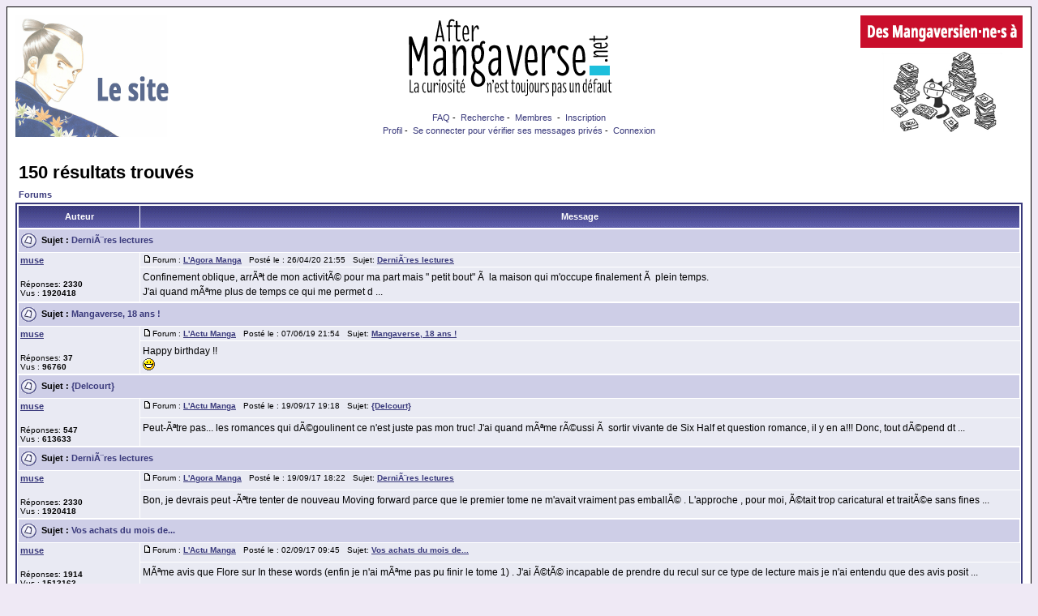

--- FILE ---
content_type: text/html; charset=UTF-8
request_url: http://www.forum-mangaverse.info/search.php?search_author=muse&sid=ef69908b356b0ae0a50007a37f66c537
body_size: 7003
content:
<!DOCTYPE HTML PUBLIC "-//W3C//DTD HTML 4.01 Transitional//EN">
<html dir="LTR">
<head>
<meta http-equiv="Content-Type" content="text/html; charset=ISO-8859-1">
<meta http-equiv="Content-Style-Type" content="text/css">

<link rel="top" href="./index.php?sid=a98a9959d1f51859fd8e60783a5031bf" title="Forums" />
<link rel="search" href="./search.php?sid=a98a9959d1f51859fd8e60783a5031bf" title="Recherche" />
<link rel="help" href="./faq.php?sid=a98a9959d1f51859fd8e60783a5031bf" title="FAQ" />
<link rel="author" href="./memberlist.php?sid=a98a9959d1f51859fd8e60783a5031bf" title="Membres" />

<title>Forum Mangaverse :: Recherche</title>
<!-- link rel="stylesheet" href="templates/subSilver/subSilver.css" type="text/css" -->
<style type="text/css">
<!--
/*
  The original subSilver Theme for phpBB version 2+
  Created by subBlue design
  http://www.subBlue.com


  NOTE: These CSS definitions are stored within the main page body so that you can use the phpBB2
  theme administration centre. When you have finalised your style you could cut the final CSS code
  and place it in an external file, deleting this section to save bandwidth.
*/


/* General page style. The scroll bar colours only visible in IE5.5+ */
body {
	background-color: #efe9f5;
	scrollbar-face-color: #DADBEA;
	scrollbar-highlight-color: #FFFFFF;
	scrollbar-shadow-color: #DADBEA;
	scrollbar-3dlight-color: #CACBE0;
	scrollbar-arrow-color:  #39397B;
	scrollbar-track-color: #E9EAF3;
	scrollbar-darkshadow-color: #000000;
}


/* General font families for common tags */
font,th,td,p { font-family: Verdana, Arial, Helvetica, sans-serif }
a:link,a:active,a:visited { color : #39397B; }
a:hover		{ text-decoration: underline; color : #000000; }
hr	{ height: 0px; border: solid #CACBE0 0px; border-top-width: 1px;}


/* This is the border line & background colour round the entire page */
.bodyline	{ background-color: #FFFFFF; border: 1px #000000 solid; }


/* This is the outline round the main forum tables */
.forumline	{ background-color: #FFFFFF; border: 2px #39397B solid; }


/* Main table cell colours and backgrounds */
td.row1	{ background-color: #E9EAF3; }
td.row2	{ background-color: #DADBEA; }
td.row3	{ background-color: #CACBE0; }


/*
  This is for the table cell above the Topics, Post & Last posts on the index.php page
  By default this is the fading out gradiated silver background.
  However, you could replace this with a bitmap specific for each forum
*/
td.rowpic {
		background-color: #FFFFFF;
		background-image: url(templates/subSilver/images/cellpic2.jpg);
		background-repeat: repeat-y;
}


/* Header cells - the blue and silver gradient backgrounds */
th	{
	color: #FFFFFF; font-size: 11px; font-weight : bold;
	background-color: #39397B; height: 25px;
	background-image: url(templates/subSilver/images/cellpic3.gif);
}


td.cat,td.catHead,td.catSides,td.catLeft,td.catRight,td.catBottom {
			background-image: url(templates/subSilver/images/cellpic1.gif);
			background-color:#CACBE0; border: #FFFFFF; border-style: solid; height: 28px;
}


/*
  Setting additional nice inner borders for the main table cells.
  The names indicate which sides the border will be on.
  Don't worry if you don't understand this, just ignore it :-)
*/
td.cat,td.catHead,td.catBottom {
	height: 29px;
	border-width: 0px 0px 0px 0px;
}
th.thHead,th.thSides,th.thTop,th.thLeft,th.thRight,th.thBottom,th.thCornerL,th.thCornerR {
	font-weight: bold; border: #FFFFFF; border-style: solid; height: 28px;
}
td.row3Right,td.spaceRow {
	background-color: #CACBE0; border: #FFFFFF; border-style: solid;
}


th.thHead,td.catHead { font-size: 12px; border-width: 1px 1px 0px 1px; }
th.thSides,td.catSides,td.spaceRow	 { border-width: 0px 1px 0px 1px; }
th.thRight,td.catRight,td.row3Right	 { border-width: 0px 1px 0px 0px; }
th.thLeft,td.catLeft	  { border-width: 0px 0px 0px 1px; }
th.thBottom,td.catBottom  { border-width: 0px 1px 1px 1px; }
th.thTop	 { border-width: 1px 0px 0px 0px; }
th.thCornerL { border-width: 1px 0px 0px 1px; }
th.thCornerR { border-width: 1px 1px 0px 0px; }


/* The largest text used in the index page title and toptic title etc. */
.maintitle	{
	font-weight: bold; font-size: 22px; font-family: "Trebuchet MS",Verdana, Arial, Helvetica, sans-serif;
	text-decoration: none; line-height : 120%; color : #000000;
}


/* General text */
.gen { font-size : 12px; }
.genmed { font-size : 11px; }
.gensmall { font-size : 10px; }
.gen,.genmed,.gensmall { color : #000000; }
a.gen,a.genmed,a.gensmall { color: #39397B; text-decoration: none; }
a.gen:hover,a.genmed:hover,a.gensmall:hover	{ color: #000000; text-decoration: underline; }


/* The register, login, search etc links at the top of the page */
.mainmenu		{ font-size : 11px; color : #000000 }
a.mainmenu		{ text-decoration: none; color : #39397B;  }
a.mainmenu:hover{ text-decoration: underline; color : #000000; }


/* Forum category titles */
.cattitle		{ font-weight: bold; font-size: 12px ; letter-spacing: 1px; color : #39397B}
a.cattitle		{ text-decoration: none; color : #39397B; }
a.cattitle:hover{ text-decoration: underline; }


/* Forum title: Text and link to the forums used in: index.php */
.forumlink		{ font-weight: bold; font-size: 12px; color : #39397B; }
a.forumlink 	{ text-decoration: none; color : #39397B; }
a.forumlink:hover{ text-decoration: underline; color : #000000; }


/* Used for the navigation text, (Page 1,2,3 etc) and the navigation bar when in a forum */
.nav			{ font-weight: bold; font-size: 11px; color : #000000;}
a.nav			{ text-decoration: none; color : #39397B; }
a.nav:hover		{ text-decoration: underline; }


/* titles for the topics: could specify viewed link colour too */
.topictitle,h1,h2	{ font-weight: bold; font-size: 11px; color : #000000; }
a.topictitle:link   { text-decoration: none; color : #39397B; }
a.topictitle:visited { text-decoration: none; color : #39397B; }
a.topictitle:hover	{ text-decoration: underline; color : #000000; }


/* Name of poster in viewmsg.php and viewtopic.php and other places */
.name			{ font-size : 11px; color : #000000;}


/* Location, number of posts, post date etc */
.postdetails		{ font-size : 10px; color : #000000; }


/* The content of the posts (body of text) */
.postbody { font-size : 12px; line-height: 18px}
a.postlink:link	{ text-decoration: none; color : #39397B }
a.postlink:visited { text-decoration: none; color : #39397B; }
a.postlink:hover { text-decoration: underline; color : #000000}


/* Quote & Code blocks */
.code {
	font-family: Courier, 'Courier New', sans-serif; font-size: 11px; color: #006600;
	background-color: #FAFAFA; border: #CACBE0; border-style: solid;
	border-left-width: 1px; border-top-width: 1px; border-right-width: 1px; border-bottom-width: 1px
}


.quote {
	font-family: Verdana, Arial, Helvetica, sans-serif; font-size: 11px; color: #444444; line-height: 125%;
	background-color: #FAFAFA; border: #CACBE0; border-style: solid;
	border-left-width: 1px; border-top-width: 1px; border-right-width: 1px; border-bottom-width: 1px
}


/* Copyright and bottom info */
.copyright		{ font-size: 10px; font-family: Verdana, Arial, Helvetica, sans-serif; color: #444444; letter-spacing: -1px;}
a.copyright		{ color: #444444; text-decoration: none;}
a.copyright:hover { color: #000000; text-decoration: underline;}


/* Form elements */
input,textarea, select {
	color : #000000;
	font: normal 11px Verdana, Arial, Helvetica, sans-serif;
	border-color : #000000;
}


/* The text input fields background colour */
input.post, textarea.post, select {
	background-color : #FFFFFF;
}


input { text-indent : 2px; }


/* The buttons used for bbCode styling in message post */
input.button {
	background-color : #E9EAF3;
	color : #000000;
	font-size: 11px; font-family: Verdana, Arial, Helvetica, sans-serif;
}


/* The main submit button option */
input.mainoption {
	background-color : #FAFAFA;
	font-weight : bold;
}


/* None-bold submit button */
input.liteoption {
	background-color : #FAFAFA;
	font-weight : normal;
}


/* This is the line in the posting page which shows the rollover
  help line. This is actually a text box, but if set to be the same
  colour as the background no one will know ;)
*/
.helpline { background-color: #DADBEA; border-style: none; }


/* Import the fancy styles for IE only (NS4.x doesn't use the @import function) */
@import url("templates/subSilver/formIE.css");
-->
</style>
</head>
<body bgcolor="#efe9f5" text="#000000" link="#39397B" vlink="#39397B">


<a name="top"></a>


<table width="100%" cellspacing="0" cellpadding="10" border="0" align="center">
	<tr>

  <td class="bodyline">
    <table width="100%" cellspacing="0" cellpadding="0" border="0">
      <tr>
        <td width="160" valign="top"><a href="https://www.forum-mangaverse.info/" target="_blank"><img src="https://www.forum-mangaverse.info/images/site.gif" width="200" height="150" border="0" alt="Le Site"></a></td>

        <td align="center" valign="middle">
          <table width="100%" cellspacing="0" cellpadding="2">
            <tr>
              <td align="center"><img src="https://www.forum-mangaverse.info/images/after02.gif" width="300" height="100" border="0"></td>
            </tr>
          </table>
          <span class="gen"><br />
          </span>
          <table cellspacing="0" cellpadding="2" border="0">
            <tr>
              <td align="center" valign="top" nowrap><span class="mainmenu">&nbsp;<a href="faq.php?sid=a98a9959d1f51859fd8e60783a5031bf" class="mainmenu">FAQ</a>&nbsp;-
                &nbsp;<a href="search.php?sid=a98a9959d1f51859fd8e60783a5031bf" class="mainmenu">Recherche</a>&nbsp;-
                &nbsp;<a href="memberlist.php?sid=a98a9959d1f51859fd8e60783a5031bf" class="mainmenu">Membres</a>&nbsp;
						- &nbsp;<a href="profile.php?mode=register&amp;sid=a98a9959d1f51859fd8e60783a5031bf" class="mainmenu">Inscription</a>&nbsp;
            </tr>
            <tr>
              <td height="25" align="center" valign="top" nowrap><span class="mainmenu">&nbsp;<a href="profile.php?mode=editprofile&amp;sid=a98a9959d1f51859fd8e60783a5031bf" class="mainmenu">Profil</a>&nbsp;-
                &nbsp;<a href="privmsg.php?folder=inbox&amp;sid=a98a9959d1f51859fd8e60783a5031bf" class="mainmenu">Se connecter pour vérifier ses messages privés</a>&nbsp;-
                &nbsp;<a href="login.php?sid=a98a9959d1f51859fd8e60783a5031bf" class="mainmenu">Connexion</a>&nbsp;</span></td>
            </tr>
          </table>
        </td>
        <td align="center" width="160" valign="top"><a href="https://www.forum-mangaverse.info/index-dmva.html"><img src="https://forum-mangaverse.info/images/dmva.gif" width="200" height="150" border="0" alt="Les reportages"></a></td>
      </tr>
    </table>
    <br />


<table width="100%" cellspacing="2" cellpadding="2" border="0" align="center">
  <tr>
	<td align="left" valign="bottom"><span class="maintitle">150 résultats trouvés</span><br /></td>
  </tr>
</table>

<table width="100%" cellspacing="2" cellpadding="2" border="0" align="center">
  <tr>
	<td align="left"><span class="nav"><a href="index.php?sid=a98a9959d1f51859fd8e60783a5031bf" class="nav">Forums</a></span></td>
  </tr>
</table>

<table border="0" cellpadding="3" cellspacing="1" width="100%" class="forumline" align="center">
  <tr>
	<th width="150" height="25" class="thCornerL" nowrap="nowrap">Auteur </th>
	<th width="100%" class="thCornerR" nowrap="nowrap">Message </th>
  </tr>
  <tr>
	<td class="catHead" colspan="2" height="28"><span class="topictitle"><img src="templates/subSilver/images/folder.gif" align="absmiddle" />&nbsp; Sujet :&nbsp;<a href="viewtopic.php?t=6739&amp;highlight=&amp;sid=a98a9959d1f51859fd8e60783a5031bf" class="topictitle">DerniÃ¨res lectures</a></span></td>
  </tr>
  <tr>
	<td width="150" align="left" valign="top" class="row1" rowspan="2"><span class="name"><b><a href="profile.php?mode=viewprofile&amp;u=3171&amp;sid=a98a9959d1f51859fd8e60783a5031bf">muse</a></b></span><br />
	  <br />
	  <span class="postdetails">Réponses: <b>2330</b><br />
	  Vus : <b>1920418</b></span><br />
	</td>
	<td width="100%" valign="top" class="row1"><img src="templates/subSilver/images/icon_minipost.gif" width="12" height="9" alt="Message " title="Message " border="0" /><span class="postdetails">Forum :&nbsp;<b><a href="viewforum.php?f=4&amp;sid=a98a9959d1f51859fd8e60783a5031bf" class="postdetails">L'Agora Manga</a></b>&nbsp; &nbsp;Posté le : 26/04/20 21:55&nbsp; &nbsp;Sujet: <b><a href="viewtopic.php?p=238885&amp;highlight=&amp;sid=a98a9959d1f51859fd8e60783a5031bf#238885">DerniÃ¨res lectures</a></b></span></td>
  </tr>
  <tr>
	<td valign="top" class="row1"><span class="postbody">Confinement oblique, arrÃªt de mon activitÃ© pour ma part mais &quot; petit bout&quot; Ã  la maison qui m'occupe finalement Ã  plein temps.<br />J'ai quand mÃªme plus de temps ce qui me permet d ...</span></td>
  </tr>
  <tr>
	<td class="catHead" colspan="2" height="28"><span class="topictitle"><img src="templates/subSilver/images/folder.gif" align="absmiddle" />&nbsp; Sujet :&nbsp;<a href="viewtopic.php?t=7360&amp;highlight=&amp;sid=a98a9959d1f51859fd8e60783a5031bf" class="topictitle">Mangaverse, 18 ans !</a></span></td>
  </tr>
  <tr>
	<td width="150" align="left" valign="top" class="row1" rowspan="2"><span class="name"><b><a href="profile.php?mode=viewprofile&amp;u=3171&amp;sid=a98a9959d1f51859fd8e60783a5031bf">muse</a></b></span><br />
	  <br />
	  <span class="postdetails">Réponses: <b>37</b><br />
	  Vus : <b>96760</b></span><br />
	</td>
	<td width="100%" valign="top" class="row1"><img src="templates/subSilver/images/icon_minipost.gif" width="12" height="9" alt="Message " title="Message " border="0" /><span class="postdetails">Forum :&nbsp;<b><a href="viewforum.php?f=12&amp;sid=a98a9959d1f51859fd8e60783a5031bf" class="postdetails">L'Actu Manga</a></b>&nbsp; &nbsp;Posté le : 07/06/19 21:54&nbsp; &nbsp;Sujet: <b><a href="viewtopic.php?p=237066&amp;highlight=&amp;sid=a98a9959d1f51859fd8e60783a5031bf#237066">Mangaverse, 18 ans !</a></b></span></td>
  </tr>
  <tr>
	<td valign="top" class="row1"><span class="postbody">Happy birthday !!<br /> <img src="images/smiles/icon_biggrin.gif" alt="TrÃ¨s content" border="0" /></span></td>
  </tr>
  <tr>
	<td class="catHead" colspan="2" height="28"><span class="topictitle"><img src="templates/subSilver/images/folder.gif" align="absmiddle" />&nbsp; Sujet :&nbsp;<a href="viewtopic.php?t=7199&amp;highlight=&amp;sid=a98a9959d1f51859fd8e60783a5031bf" class="topictitle">{Delcourt}</a></span></td>
  </tr>
  <tr>
	<td width="150" align="left" valign="top" class="row1" rowspan="2"><span class="name"><b><a href="profile.php?mode=viewprofile&amp;u=3171&amp;sid=a98a9959d1f51859fd8e60783a5031bf">muse</a></b></span><br />
	  <br />
	  <span class="postdetails">Réponses: <b>547</b><br />
	  Vus : <b>613633</b></span><br />
	</td>
	<td width="100%" valign="top" class="row1"><img src="templates/subSilver/images/icon_minipost.gif" width="12" height="9" alt="Message " title="Message " border="0" /><span class="postdetails">Forum :&nbsp;<b><a href="viewforum.php?f=12&amp;sid=a98a9959d1f51859fd8e60783a5031bf" class="postdetails">L'Actu Manga</a></b>&nbsp; &nbsp;Posté le : 19/09/17 19:18&nbsp; &nbsp;Sujet: <b><a href="viewtopic.php?p=232263&amp;highlight=&amp;sid=a98a9959d1f51859fd8e60783a5031bf#232263">{Delcourt}</a></b></span></td>
  </tr>
  <tr>
	<td valign="top" class="row1"><span class="postbody">Peut-Ãªtre pas... les romances qui dÃ©goulinent ce n'est juste pas mon truc! J'ai quand mÃªme rÃ©ussi Ã  sortir vivante de Six Half et question romance, il y en a!!! Donc, tout dÃ©pend dt  ...</span></td>
  </tr>
  <tr>
	<td class="catHead" colspan="2" height="28"><span class="topictitle"><img src="templates/subSilver/images/folder.gif" align="absmiddle" />&nbsp; Sujet :&nbsp;<a href="viewtopic.php?t=6739&amp;highlight=&amp;sid=a98a9959d1f51859fd8e60783a5031bf" class="topictitle">DerniÃ¨res lectures</a></span></td>
  </tr>
  <tr>
	<td width="150" align="left" valign="top" class="row1" rowspan="2"><span class="name"><b><a href="profile.php?mode=viewprofile&amp;u=3171&amp;sid=a98a9959d1f51859fd8e60783a5031bf">muse</a></b></span><br />
	  <br />
	  <span class="postdetails">Réponses: <b>2330</b><br />
	  Vus : <b>1920418</b></span><br />
	</td>
	<td width="100%" valign="top" class="row1"><img src="templates/subSilver/images/icon_minipost.gif" width="12" height="9" alt="Message " title="Message " border="0" /><span class="postdetails">Forum :&nbsp;<b><a href="viewforum.php?f=4&amp;sid=a98a9959d1f51859fd8e60783a5031bf" class="postdetails">L'Agora Manga</a></b>&nbsp; &nbsp;Posté le : 19/09/17 18:22&nbsp; &nbsp;Sujet: <b><a href="viewtopic.php?p=232262&amp;highlight=&amp;sid=a98a9959d1f51859fd8e60783a5031bf#232262">DerniÃ¨res lectures</a></b></span></td>
  </tr>
  <tr>
	<td valign="top" class="row1"><span class="postbody">Bon, je devrais peut -Ãªtre tenter de nouveau Moving forward parce que le premier tome ne m'avait vraiment pas emballÃ© . L'approche , pour moi, Ã©tait trop caricatural  et traitÃ©e sans fines ...</span></td>
  </tr>
  <tr>
	<td class="catHead" colspan="2" height="28"><span class="topictitle"><img src="templates/subSilver/images/folder.gif" align="absmiddle" />&nbsp; Sujet :&nbsp;<a href="viewtopic.php?t=7055&amp;highlight=&amp;sid=a98a9959d1f51859fd8e60783a5031bf" class="topictitle">Vos achats du mois de...</a></span></td>
  </tr>
  <tr>
	<td width="150" align="left" valign="top" class="row1" rowspan="2"><span class="name"><b><a href="profile.php?mode=viewprofile&amp;u=3171&amp;sid=a98a9959d1f51859fd8e60783a5031bf">muse</a></b></span><br />
	  <br />
	  <span class="postdetails">Réponses: <b>1914</b><br />
	  Vus : <b>1513163</b></span><br />
	</td>
	<td width="100%" valign="top" class="row1"><img src="templates/subSilver/images/icon_minipost.gif" width="12" height="9" alt="Message " title="Message " border="0" /><span class="postdetails">Forum :&nbsp;<b><a href="viewforum.php?f=12&amp;sid=a98a9959d1f51859fd8e60783a5031bf" class="postdetails">L'Actu Manga</a></b>&nbsp; &nbsp;Posté le : 02/09/17 09:45&nbsp; &nbsp;Sujet: <b><a href="viewtopic.php?p=232076&amp;highlight=&amp;sid=a98a9959d1f51859fd8e60783a5031bf#232076">Vos achats du mois de...</a></b></span></td>
  </tr>
  <tr>
	<td valign="top" class="row1"><span class="postbody">MÃªme avis que Flore sur In these words  (enfin je n'ai mÃªme pas pu finir le tome 1) .  J'ai Ã©tÃ© incapable de prendre du recul sur ce type de lecture mais je n'ai entendu que des avis posit ...</span></td>
  </tr>
  <tr>
	<td class="catHead" colspan="2" height="28"><span class="topictitle"><img src="templates/subSilver/images/folder.gif" align="absmiddle" />&nbsp; Sujet :&nbsp;<a href="viewtopic.php?t=6739&amp;highlight=&amp;sid=a98a9959d1f51859fd8e60783a5031bf" class="topictitle">DerniÃ¨res lectures</a></span></td>
  </tr>
  <tr>
	<td width="150" align="left" valign="top" class="row1" rowspan="2"><span class="name"><b><a href="profile.php?mode=viewprofile&amp;u=3171&amp;sid=a98a9959d1f51859fd8e60783a5031bf">muse</a></b></span><br />
	  <br />
	  <span class="postdetails">Réponses: <b>2330</b><br />
	  Vus : <b>1920418</b></span><br />
	</td>
	<td width="100%" valign="top" class="row1"><img src="templates/subSilver/images/icon_minipost.gif" width="12" height="9" alt="Message " title="Message " border="0" /><span class="postdetails">Forum :&nbsp;<b><a href="viewforum.php?f=4&amp;sid=a98a9959d1f51859fd8e60783a5031bf" class="postdetails">L'Agora Manga</a></b>&nbsp; &nbsp;Posté le : 16/05/17 16:43&nbsp; &nbsp;Sujet: <b><a href="viewtopic.php?p=231332&amp;highlight=&amp;sid=a98a9959d1f51859fd8e60783a5031bf#231332">DerniÃ¨res lectures</a></b></span></td>
  </tr>
  <tr>
	<td valign="top" class="row1"><span class="postbody">A nos amours T1 : Premier manga que je lis de Jean-Paul Nishi, auteur dont j'avais entendu parler par le passÃ© puisqu'il a Ã©crit plusieurs titres Ã©voquant la France (et nous ne pouvons pas di ...</span></td>
  </tr>
  <tr>
	<td class="catHead" colspan="2" height="28"><span class="topictitle"><img src="templates/subSilver/images/folder.gif" align="absmiddle" />&nbsp; Sujet :&nbsp;<a href="viewtopic.php?t=3030&amp;highlight=&amp;sid=a98a9959d1f51859fd8e60783a5031bf" class="topictitle">Vos avis sur les yaoi sortis chez nous.</a></span></td>
  </tr>
  <tr>
	<td width="150" align="left" valign="top" class="row1" rowspan="2"><span class="name"><b><a href="profile.php?mode=viewprofile&amp;u=3171&amp;sid=a98a9959d1f51859fd8e60783a5031bf">muse</a></b></span><br />
	  <br />
	  <span class="postdetails">Réponses: <b>285</b><br />
	  Vus : <b>289004</b></span><br />
	</td>
	<td width="100%" valign="top" class="row1"><img src="templates/subSilver/images/icon_minipost.gif" width="12" height="9" alt="Message " title="Message " border="0" /><span class="postdetails">Forum :&nbsp;<b><a href="viewforum.php?f=4&amp;sid=a98a9959d1f51859fd8e60783a5031bf" class="postdetails">L'Agora Manga</a></b>&nbsp; &nbsp;Posté le : 16/05/17 16:32&nbsp; &nbsp;Sujet: <b><a href="viewtopic.php?p=231331&amp;highlight=&amp;sid=a98a9959d1f51859fd8e60783a5031bf#231331">Vos avis sur les yaoi sortis chez nous.</a></b></span></td>
  </tr>
  <tr>
	<td valign="top" class="row1"><span class="postbody">Quelles perverses nous sommes ! <img src="images/smiles/icon_lol.gif" alt="Mort de rire" border="0" /></span></td>
  </tr>
  <tr>
	<td class="catHead" colspan="2" height="28"><span class="topictitle"><img src="templates/subSilver/images/folder.gif" align="absmiddle" />&nbsp; Sujet :&nbsp;<a href="viewtopic.php?t=4527&amp;highlight=&amp;sid=a98a9959d1f51859fd8e60783a5031bf" class="topictitle">&lt; BESOIN DE CONSEILS ? &gt;</a></span></td>
  </tr>
  <tr>
	<td width="150" align="left" valign="top" class="row1" rowspan="2"><span class="name"><b><a href="profile.php?mode=viewprofile&amp;u=3171&amp;sid=a98a9959d1f51859fd8e60783a5031bf">muse</a></b></span><br />
	  <br />
	  <span class="postdetails">Réponses: <b>845</b><br />
	  Vus : <b>821148</b></span><br />
	</td>
	<td width="100%" valign="top" class="row1"><img src="templates/subSilver/images/icon_minipost.gif" width="12" height="9" alt="Message " title="Message " border="0" /><span class="postdetails">Forum :&nbsp;<b><a href="viewforum.php?f=4&amp;sid=a98a9959d1f51859fd8e60783a5031bf" class="postdetails">L'Agora Manga</a></b>&nbsp; &nbsp;Posté le : 02/03/17 23:08&nbsp; &nbsp;Sujet: <b><a href="viewtopic.php?p=231043&amp;highlight=&amp;sid=a98a9959d1f51859fd8e60783a5031bf#231043">&lt; BESOIN DE CONSEILS ? &gt;</a></b></span></td>
  </tr>
  <tr>
	<td valign="top" class="row1"><span class="postbody">thanks !</span></td>
  </tr>
  <tr>
	<td class="catHead" colspan="2" height="28"><span class="topictitle"><img src="templates/subSilver/images/folder.gif" align="absmiddle" />&nbsp; Sujet :&nbsp;<a href="viewtopic.php?t=3030&amp;highlight=&amp;sid=a98a9959d1f51859fd8e60783a5031bf" class="topictitle">Vos avis sur les yaoi sortis chez nous.</a></span></td>
  </tr>
  <tr>
	<td width="150" align="left" valign="top" class="row1" rowspan="2"><span class="name"><b><a href="profile.php?mode=viewprofile&amp;u=3171&amp;sid=a98a9959d1f51859fd8e60783a5031bf">muse</a></b></span><br />
	  <br />
	  <span class="postdetails">Réponses: <b>285</b><br />
	  Vus : <b>289004</b></span><br />
	</td>
	<td width="100%" valign="top" class="row1"><img src="templates/subSilver/images/icon_minipost.gif" width="12" height="9" alt="Message " title="Message " border="0" /><span class="postdetails">Forum :&nbsp;<b><a href="viewforum.php?f=4&amp;sid=a98a9959d1f51859fd8e60783a5031bf" class="postdetails">L'Agora Manga</a></b>&nbsp; &nbsp;Posté le : 02/03/17 23:06&nbsp; &nbsp;Sujet: <b><a href="viewtopic.php?p=231042&amp;highlight=&amp;sid=a98a9959d1f51859fd8e60783a5031bf#231042">Vos avis sur les yaoi sortis chez nous.</a></b></span></td>
  </tr>
  <tr>
	<td valign="top" class="row1"><span class="postbody">Rien Ã  voir avec le manga mais je rebondis sur le post de Shun qui parle de livre. Je pense que le dernier P.Besson ArrÃªte avec tes mensonges devrait  plaire aux lectrices(eurs) de yaoi  d'ici.  ...</span></td>
  </tr>
  <tr>
	<td class="catHead" colspan="2" height="28"><span class="topictitle"><img src="templates/subSilver/images/folder.gif" align="absmiddle" />&nbsp; Sujet :&nbsp;<a href="viewtopic.php?t=6739&amp;highlight=&amp;sid=a98a9959d1f51859fd8e60783a5031bf" class="topictitle">DerniÃ¨res lectures</a></span></td>
  </tr>
  <tr>
	<td width="150" align="left" valign="top" class="row1" rowspan="2"><span class="name"><b><a href="profile.php?mode=viewprofile&amp;u=3171&amp;sid=a98a9959d1f51859fd8e60783a5031bf">muse</a></b></span><br />
	  <br />
	  <span class="postdetails">Réponses: <b>2330</b><br />
	  Vus : <b>1920418</b></span><br />
	</td>
	<td width="100%" valign="top" class="row1"><img src="templates/subSilver/images/icon_minipost.gif" width="12" height="9" alt="Message " title="Message " border="0" /><span class="postdetails">Forum :&nbsp;<b><a href="viewforum.php?f=4&amp;sid=a98a9959d1f51859fd8e60783a5031bf" class="postdetails">L'Agora Manga</a></b>&nbsp; &nbsp;Posté le : 02/03/17 22:42&nbsp; &nbsp;Sujet: <b><a href="viewtopic.php?p=231041&amp;highlight=&amp;sid=a98a9959d1f51859fd8e60783a5031bf#231041">DerniÃ¨res lectures</a></b></span></td>
  </tr>
  <tr>
	<td valign="top" class="row1"><span class="postbody">La valeur de ma vie : one shot sympathique sans Ãªtre exceptionnel. Une hÃ©roÃ¯ne dÃ©sagrÃ©able, pas sympa , loin d'Ãªtre la star du lycÃ©e, cela change un peu. AprÃ¨s la notion de cul ...</span></td>
  </tr>
  <tr>
	<td class="catHead" colspan="2" height="28"><span class="topictitle"><img src="templates/subSilver/images/folder.gif" align="absmiddle" />&nbsp; Sujet :&nbsp;<a href="viewtopic.php?t=7289&amp;highlight=&amp;sid=a98a9959d1f51859fd8e60783a5031bf" class="topictitle">AngoulÃªme 2017</a></span></td>
  </tr>
  <tr>
	<td width="150" align="left" valign="top" class="row1" rowspan="2"><span class="name"><b><a href="profile.php?mode=viewprofile&amp;u=3171&amp;sid=a98a9959d1f51859fd8e60783a5031bf">muse</a></b></span><br />
	  <br />
	  <span class="postdetails">Réponses: <b>36</b><br />
	  Vus : <b>58618</b></span><br />
	</td>
	<td width="100%" valign="top" class="row1"><img src="templates/subSilver/images/icon_minipost.gif" width="12" height="9" alt="Message " title="Message " border="0" /><span class="postdetails">Forum :&nbsp;<b><a href="viewforum.php?f=12&amp;sid=a98a9959d1f51859fd8e60783a5031bf" class="postdetails">L'Actu Manga</a></b>&nbsp; &nbsp;Posté le : 02/03/17 22:29&nbsp; &nbsp;Sujet: <b><a href="viewtopic.php?p=231040&amp;highlight=&amp;sid=a98a9959d1f51859fd8e60783a5031bf#231040">AngoulÃªme 2017</a></b></span></td>
  </tr>
  <tr>
	<td valign="top" class="row1"><span class="postbody">merci <img src="images/smiles/icon_smile.gif" alt="Sourire" border="0" /></span></td>
  </tr>
  <tr>
	<td class="catHead" colspan="2" height="28"><span class="topictitle"><img src="templates/subSilver/images/folder.gif" align="absmiddle" />&nbsp; Sujet :&nbsp;<a href="viewtopic.php?t=4527&amp;highlight=&amp;sid=a98a9959d1f51859fd8e60783a5031bf" class="topictitle">&lt; BESOIN DE CONSEILS ? &gt;</a></span></td>
  </tr>
  <tr>
	<td width="150" align="left" valign="top" class="row1" rowspan="2"><span class="name"><b><a href="profile.php?mode=viewprofile&amp;u=3171&amp;sid=a98a9959d1f51859fd8e60783a5031bf">muse</a></b></span><br />
	  <br />
	  <span class="postdetails">Réponses: <b>845</b><br />
	  Vus : <b>821148</b></span><br />
	</td>
	<td width="100%" valign="top" class="row1"><img src="templates/subSilver/images/icon_minipost.gif" width="12" height="9" alt="Message " title="Message " border="0" /><span class="postdetails">Forum :&nbsp;<b><a href="viewforum.php?f=4&amp;sid=a98a9959d1f51859fd8e60783a5031bf" class="postdetails">L'Agora Manga</a></b>&nbsp; &nbsp;Posté le : 18/02/17 10:32&nbsp; &nbsp;Sujet: <b><a href="viewtopic.php?p=230978&amp;highlight=&amp;sid=a98a9959d1f51859fd8e60783a5031bf#230978">&lt; BESOIN DE CONSEILS ? &gt;</a></b></span></td>
  </tr>
  <tr>
	<td valign="top" class="row1"><span class="postbody">Dans le cadre d'un mÃ©moire pour un DU, j'aurais besoin de vos lumiÃ¨res et votre expÃ©rience. Pourriez vous me donner des nom de manga traitant de l'ijime ou autre trouble scolaire ou des manga ...</span></td>
  </tr>
  <tr>
	<td class="catHead" colspan="2" height="28"><span class="topictitle"><img src="templates/subSilver/images/folder.gif" align="absmiddle" />&nbsp; Sujet :&nbsp;<a href="viewtopic.php?t=6739&amp;highlight=&amp;sid=a98a9959d1f51859fd8e60783a5031bf" class="topictitle">DerniÃ¨res lectures</a></span></td>
  </tr>
  <tr>
	<td width="150" align="left" valign="top" class="row1" rowspan="2"><span class="name"><b><a href="profile.php?mode=viewprofile&amp;u=3171&amp;sid=a98a9959d1f51859fd8e60783a5031bf">muse</a></b></span><br />
	  <br />
	  <span class="postdetails">Réponses: <b>2330</b><br />
	  Vus : <b>1920418</b></span><br />
	</td>
	<td width="100%" valign="top" class="row1"><img src="templates/subSilver/images/icon_minipost.gif" width="12" height="9" alt="Message " title="Message " border="0" /><span class="postdetails">Forum :&nbsp;<b><a href="viewforum.php?f=4&amp;sid=a98a9959d1f51859fd8e60783a5031bf" class="postdetails">L'Agora Manga</a></b>&nbsp; &nbsp;Posté le : 18/02/17 10:26&nbsp; &nbsp;Sujet: <b><a href="viewtopic.php?p=230977&amp;highlight=&amp;sid=a98a9959d1f51859fd8e60783a5031bf#230977">DerniÃ¨res lectures</a></b></span></td>
  </tr>
  <tr>
	<td valign="top" class="row1"><span class="postbody">Tiens mÃªme expÃ©rience que toi et mÃªmes impressions  dessus <img src="images/smiles/icon_wink.gif" alt="Clin d'oeil" border="0" /> <br />Il a tellement Ã©tÃ© plÃ©biscitÃ© sur ce forum que je viens de le commencer aussi  et je me suis fais exactement les m� ...</span></td>
  </tr>
  <tr>
	<td class="catHead" colspan="2" height="28"><span class="topictitle"><img src="templates/subSilver/images/folder.gif" align="absmiddle" />&nbsp; Sujet :&nbsp;<a href="viewtopic.php?t=7288&amp;highlight=&amp;sid=a98a9959d1f51859fd8e60783a5031bf" class="topictitle">Bilan 2016 - perspectives 2017</a></span></td>
  </tr>
  <tr>
	<td width="150" align="left" valign="top" class="row1" rowspan="2"><span class="name"><b><a href="profile.php?mode=viewprofile&amp;u=3171&amp;sid=a98a9959d1f51859fd8e60783a5031bf">muse</a></b></span><br />
	  <br />
	  <span class="postdetails">Réponses: <b>51</b><br />
	  Vus : <b>57234</b></span><br />
	</td>
	<td width="100%" valign="top" class="row1"><img src="templates/subSilver/images/icon_minipost.gif" width="12" height="9" alt="Message " title="Message " border="0" /><span class="postdetails">Forum :&nbsp;<b><a href="viewforum.php?f=4&amp;sid=a98a9959d1f51859fd8e60783a5031bf" class="postdetails">L'Agora Manga</a></b>&nbsp; &nbsp;Posté le : 18/12/16 19:58&nbsp; &nbsp;Sujet: <b><a href="viewtopic.php?p=230680&amp;highlight=&amp;sid=a98a9959d1f51859fd8e60783a5031bf#230680">Bilan 2016 - perspectives 2017</a></b></span></td>
  </tr>
  <tr>
	<td valign="top" class="row1"><span class="postbody">@muse: oooh un avis sur Devilsline qui m'intÃ©ressait bien. Merci TrÃ¨s content !!! Je ne sais pas si tu l'as lu mais il faut vraiment essayer Six Half. <br /><br /><br /><br />J'ai lu les deux premier tomes de S ...</span></td>
  </tr>
  <tr>
	<td class="catHead" colspan="2" height="28"><span class="topictitle"><img src="templates/subSilver/images/folder.gif" align="absmiddle" />&nbsp; Sujet :&nbsp;<a href="viewtopic.php?t=7288&amp;highlight=&amp;sid=a98a9959d1f51859fd8e60783a5031bf" class="topictitle">Bilan 2016 - perspectives 2017</a></span></td>
  </tr>
  <tr>
	<td width="150" align="left" valign="top" class="row1" rowspan="2"><span class="name"><b><a href="profile.php?mode=viewprofile&amp;u=3171&amp;sid=a98a9959d1f51859fd8e60783a5031bf">muse</a></b></span><br />
	  <br />
	  <span class="postdetails">Réponses: <b>51</b><br />
	  Vus : <b>57234</b></span><br />
	</td>
	<td width="100%" valign="top" class="row1"><img src="templates/subSilver/images/icon_minipost.gif" width="12" height="9" alt="Message " title="Message " border="0" /><span class="postdetails">Forum :&nbsp;<b><a href="viewforum.php?f=4&amp;sid=a98a9959d1f51859fd8e60783a5031bf" class="postdetails">L'Agora Manga</a></b>&nbsp; &nbsp;Posté le : 14/12/16 23:15&nbsp; &nbsp;Sujet: <b><a href="viewtopic.php?p=230651&amp;highlight=&amp;sid=a98a9959d1f51859fd8e60783a5031bf#230651">Bilan 2016 - perspectives 2017</a></b></span></td>
  </tr>
  <tr>
	<td valign="top" class="row1"><span class="postbody">10 Dance - Horriblement frustrÃ©e de voir qu'il n'y a pas encore de tome 3 au Japon. C'est juste magique *o*<br /><br />Je pensais que c'Ã©tait une sÃ©rie en 2 tomes jusqu'Ã   ce que je tombe rÃ©cem ...</span></td>
  </tr>
  <tr>
	<td class="catBottom" colspan="2" height="28" align="center">&nbsp; </td>
  </tr>
</table>

<table width="100%" cellspacing="2" border="0" align="center" cellpadding="2">
  <tr>
	<td align="left" valign="top"><span class="nav">Page <b>1</b> sur <b>10</b></span></td>
	<td align="right" valign="top" nowrap="nowrap"><span class="nav">Se rendre à la page : <b>1</b>, <a href="search.php?search_id=857237167&amp;start=15&amp;sid=a98a9959d1f51859fd8e60783a5031bf">2</a>, <a href="search.php?search_id=857237167&amp;start=30&amp;sid=a98a9959d1f51859fd8e60783a5031bf">3</a>, <a href="search.php?search_id=857237167&amp;start=45&amp;sid=a98a9959d1f51859fd8e60783a5031bf">4</a>, <a href="search.php?search_id=857237167&amp;start=60&amp;sid=a98a9959d1f51859fd8e60783a5031bf">5</a>, <a href="search.php?search_id=857237167&amp;start=75&amp;sid=a98a9959d1f51859fd8e60783a5031bf">6</a>, <a href="search.php?search_id=857237167&amp;start=90&amp;sid=a98a9959d1f51859fd8e60783a5031bf">7</a>, <a href="search.php?search_id=857237167&amp;start=105&amp;sid=a98a9959d1f51859fd8e60783a5031bf">8</a>, <a href="search.php?search_id=857237167&amp;start=120&amp;sid=a98a9959d1f51859fd8e60783a5031bf">9</a>, <a href="search.php?search_id=857237167&amp;start=135&amp;sid=a98a9959d1f51859fd8e60783a5031bf">10</a>&nbsp;&nbsp;<a href="search.php?search_id=857237167&amp;start=15&amp;sid=a98a9959d1f51859fd8e60783a5031bf">Suivante</a></span><br /><span class="gensmall">Les heures sont au format GMT + 2 heures</span></td>
  </tr>
</table>

<table width="100%" cellspacing="2" border="0" align="center">
  <tr>
	<td valign="top" align="right">
<form method="get" name="jumpbox" action="viewforum.php?sid=a98a9959d1f51859fd8e60783a5031bf" onSubmit="if(document.jumpbox.f.value == -1){return false;}"><table cellspacing="0" cellpadding="0" border="0">
	<tr>
		<td nowrap="nowrap"><span class="gensmall">Aller vers:&nbsp;<select name="f" onchange="if(this.options[this.selectedIndex].value != -1){ forms['jumpbox'].submit() }"><option value="-1">Sélectionner un forum</option><option value="-1">&nbsp;</option><option value="-1">A propos du forum...</option><option value="-1">----------------</option><option value="9">A lire avant tout post</option><option value="17">Le forum et vous : l'espace de discussion</option><option value="-1">&nbsp;</option><option value="-1">Au pays du soleil levant...</option><option value="-1">----------------</option><option value="12">L'Actu Manga</option><option value="4">L'Agora Manga</option><option value="5">Couvertures Ã  gogo...</option><option value="-1">&nbsp;</option><option value="-1">Tribune libre</option><option value="-1">----------------</option><option value="2">Tribune libre</option><option value="3">Petites annonces</option><option value="-1">&nbsp;</option><option value="-1">Parlons bien, parlons ouebe...</option><option value="-1">----------------</option><option value="6">News Mangaverse</option><option value="8">Parlez de votre site !</option></select><input type="hidden" name="sid" value="a98a9959d1f51859fd8e60783a5031bf" />&nbsp;<input type="submit" value="Valider" class="liteoption" /></span></td>
	</tr>
</table></form>

</td>
  </tr>
</table>


<div align="center"><span class="copyright"><br /><br />
<!--
	We request you retain the full copyright notice below including the link to www.phpbb.com.
	This not only gives respect to the large amount of time given freely by the developers
	but also helps build interest, traffic and use of phpBB 2.0. If you cannot (for good
	reason) retain the full copyright we request you at least leave in place the
	Powered by phpBB line, with phpBB linked to www.phpbb.com. If you refuse
	to include even this then support on our forums may be affected.

	The phpBB Group : 2002
// -->
Powered by <a href="http://www.phpbb.com/" target="_phpbb" class="copyright">phpBB</a> &copy; 2001, 2005 phpBB Group<br /><a href="http://www.phpbb.biz/" target="_blank" class="copyright">Site francophone</a> <a href="http://2037.org/" target="_blank" class="copyright">-</a> <a href="http://forum.phpbb.biz/" target="_blank" class="copyright">Support utilisation</a></span></div>
		</td>
	</tr>
</table>

</body>
</html>

